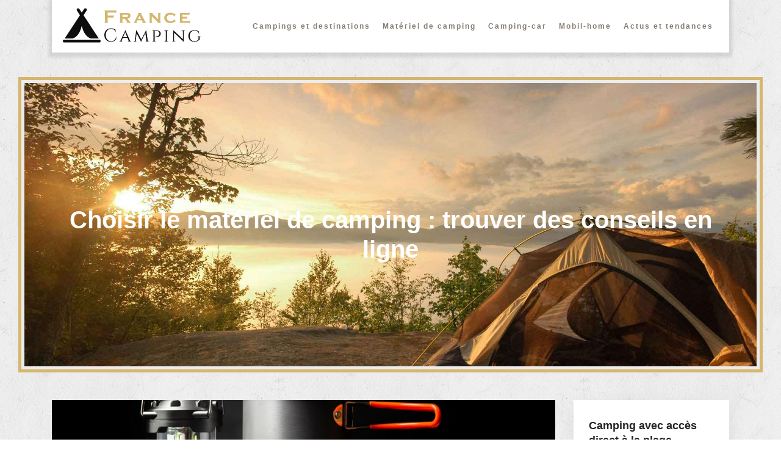

--- FILE ---
content_type: text/html; charset=UTF-8
request_url: https://www.france-camping.info/choisir-le-materiel-de-camping-trouver-des-conseils-en-ligne/
body_size: 10271
content:
<!DOCTYPE html>
<html>
<head lang="fr-FR">
<meta charset="UTF-8">
<meta name="viewport" content="width=device-width">
<link rel="shortcut icon" href="https://www.france-camping.info/wp-content/uploads/2015/11/favicon.png" /><link val="default" ver="v 3.18.4" />
<meta name='robots' content='max-image-preview:large' />
	<style>img:is([sizes="auto" i], [sizes^="auto," i]) { contain-intrinsic-size: 3000px 1500px }</style>
	<link rel='dns-prefetch' href='//stackpath.bootstrapcdn.com' />
<title>Matériel de camping : dénicher des conseils en ligne</title><meta name="description" content="Partir en camping est l’occasion pour toute la famille de se ressourcer. Pour que cette sortie soit une réussite, il est essentiel de bien s’équiper !"><link rel='stylesheet' id='wp-block-library-css' href='https://www.france-camping.info/wp-includes/css/dist/block-library/style.min.css?ver=958a14c85d7180774cd1560716ffb3d6' type='text/css' media='all' />
<style id='classic-theme-styles-inline-css' type='text/css'>
/*! This file is auto-generated */
.wp-block-button__link{color:#fff;background-color:#32373c;border-radius:9999px;box-shadow:none;text-decoration:none;padding:calc(.667em + 2px) calc(1.333em + 2px);font-size:1.125em}.wp-block-file__button{background:#32373c;color:#fff;text-decoration:none}
</style>
<style id='global-styles-inline-css' type='text/css'>
:root{--wp--preset--aspect-ratio--square: 1;--wp--preset--aspect-ratio--4-3: 4/3;--wp--preset--aspect-ratio--3-4: 3/4;--wp--preset--aspect-ratio--3-2: 3/2;--wp--preset--aspect-ratio--2-3: 2/3;--wp--preset--aspect-ratio--16-9: 16/9;--wp--preset--aspect-ratio--9-16: 9/16;--wp--preset--color--black: #000000;--wp--preset--color--cyan-bluish-gray: #abb8c3;--wp--preset--color--white: #ffffff;--wp--preset--color--pale-pink: #f78da7;--wp--preset--color--vivid-red: #cf2e2e;--wp--preset--color--luminous-vivid-orange: #ff6900;--wp--preset--color--luminous-vivid-amber: #fcb900;--wp--preset--color--light-green-cyan: #7bdcb5;--wp--preset--color--vivid-green-cyan: #00d084;--wp--preset--color--pale-cyan-blue: #8ed1fc;--wp--preset--color--vivid-cyan-blue: #0693e3;--wp--preset--color--vivid-purple: #9b51e0;--wp--preset--gradient--vivid-cyan-blue-to-vivid-purple: linear-gradient(135deg,rgba(6,147,227,1) 0%,rgb(155,81,224) 100%);--wp--preset--gradient--light-green-cyan-to-vivid-green-cyan: linear-gradient(135deg,rgb(122,220,180) 0%,rgb(0,208,130) 100%);--wp--preset--gradient--luminous-vivid-amber-to-luminous-vivid-orange: linear-gradient(135deg,rgba(252,185,0,1) 0%,rgba(255,105,0,1) 100%);--wp--preset--gradient--luminous-vivid-orange-to-vivid-red: linear-gradient(135deg,rgba(255,105,0,1) 0%,rgb(207,46,46) 100%);--wp--preset--gradient--very-light-gray-to-cyan-bluish-gray: linear-gradient(135deg,rgb(238,238,238) 0%,rgb(169,184,195) 100%);--wp--preset--gradient--cool-to-warm-spectrum: linear-gradient(135deg,rgb(74,234,220) 0%,rgb(151,120,209) 20%,rgb(207,42,186) 40%,rgb(238,44,130) 60%,rgb(251,105,98) 80%,rgb(254,248,76) 100%);--wp--preset--gradient--blush-light-purple: linear-gradient(135deg,rgb(255,206,236) 0%,rgb(152,150,240) 100%);--wp--preset--gradient--blush-bordeaux: linear-gradient(135deg,rgb(254,205,165) 0%,rgb(254,45,45) 50%,rgb(107,0,62) 100%);--wp--preset--gradient--luminous-dusk: linear-gradient(135deg,rgb(255,203,112) 0%,rgb(199,81,192) 50%,rgb(65,88,208) 100%);--wp--preset--gradient--pale-ocean: linear-gradient(135deg,rgb(255,245,203) 0%,rgb(182,227,212) 50%,rgb(51,167,181) 100%);--wp--preset--gradient--electric-grass: linear-gradient(135deg,rgb(202,248,128) 0%,rgb(113,206,126) 100%);--wp--preset--gradient--midnight: linear-gradient(135deg,rgb(2,3,129) 0%,rgb(40,116,252) 100%);--wp--preset--font-size--small: 13px;--wp--preset--font-size--medium: 20px;--wp--preset--font-size--large: 36px;--wp--preset--font-size--x-large: 42px;--wp--preset--spacing--20: 0.44rem;--wp--preset--spacing--30: 0.67rem;--wp--preset--spacing--40: 1rem;--wp--preset--spacing--50: 1.5rem;--wp--preset--spacing--60: 2.25rem;--wp--preset--spacing--70: 3.38rem;--wp--preset--spacing--80: 5.06rem;--wp--preset--shadow--natural: 6px 6px 9px rgba(0, 0, 0, 0.2);--wp--preset--shadow--deep: 12px 12px 50px rgba(0, 0, 0, 0.4);--wp--preset--shadow--sharp: 6px 6px 0px rgba(0, 0, 0, 0.2);--wp--preset--shadow--outlined: 6px 6px 0px -3px rgba(255, 255, 255, 1), 6px 6px rgba(0, 0, 0, 1);--wp--preset--shadow--crisp: 6px 6px 0px rgba(0, 0, 0, 1);}:where(.is-layout-flex){gap: 0.5em;}:where(.is-layout-grid){gap: 0.5em;}body .is-layout-flex{display: flex;}.is-layout-flex{flex-wrap: wrap;align-items: center;}.is-layout-flex > :is(*, div){margin: 0;}body .is-layout-grid{display: grid;}.is-layout-grid > :is(*, div){margin: 0;}:where(.wp-block-columns.is-layout-flex){gap: 2em;}:where(.wp-block-columns.is-layout-grid){gap: 2em;}:where(.wp-block-post-template.is-layout-flex){gap: 1.25em;}:where(.wp-block-post-template.is-layout-grid){gap: 1.25em;}.has-black-color{color: var(--wp--preset--color--black) !important;}.has-cyan-bluish-gray-color{color: var(--wp--preset--color--cyan-bluish-gray) !important;}.has-white-color{color: var(--wp--preset--color--white) !important;}.has-pale-pink-color{color: var(--wp--preset--color--pale-pink) !important;}.has-vivid-red-color{color: var(--wp--preset--color--vivid-red) !important;}.has-luminous-vivid-orange-color{color: var(--wp--preset--color--luminous-vivid-orange) !important;}.has-luminous-vivid-amber-color{color: var(--wp--preset--color--luminous-vivid-amber) !important;}.has-light-green-cyan-color{color: var(--wp--preset--color--light-green-cyan) !important;}.has-vivid-green-cyan-color{color: var(--wp--preset--color--vivid-green-cyan) !important;}.has-pale-cyan-blue-color{color: var(--wp--preset--color--pale-cyan-blue) !important;}.has-vivid-cyan-blue-color{color: var(--wp--preset--color--vivid-cyan-blue) !important;}.has-vivid-purple-color{color: var(--wp--preset--color--vivid-purple) !important;}.has-black-background-color{background-color: var(--wp--preset--color--black) !important;}.has-cyan-bluish-gray-background-color{background-color: var(--wp--preset--color--cyan-bluish-gray) !important;}.has-white-background-color{background-color: var(--wp--preset--color--white) !important;}.has-pale-pink-background-color{background-color: var(--wp--preset--color--pale-pink) !important;}.has-vivid-red-background-color{background-color: var(--wp--preset--color--vivid-red) !important;}.has-luminous-vivid-orange-background-color{background-color: var(--wp--preset--color--luminous-vivid-orange) !important;}.has-luminous-vivid-amber-background-color{background-color: var(--wp--preset--color--luminous-vivid-amber) !important;}.has-light-green-cyan-background-color{background-color: var(--wp--preset--color--light-green-cyan) !important;}.has-vivid-green-cyan-background-color{background-color: var(--wp--preset--color--vivid-green-cyan) !important;}.has-pale-cyan-blue-background-color{background-color: var(--wp--preset--color--pale-cyan-blue) !important;}.has-vivid-cyan-blue-background-color{background-color: var(--wp--preset--color--vivid-cyan-blue) !important;}.has-vivid-purple-background-color{background-color: var(--wp--preset--color--vivid-purple) !important;}.has-black-border-color{border-color: var(--wp--preset--color--black) !important;}.has-cyan-bluish-gray-border-color{border-color: var(--wp--preset--color--cyan-bluish-gray) !important;}.has-white-border-color{border-color: var(--wp--preset--color--white) !important;}.has-pale-pink-border-color{border-color: var(--wp--preset--color--pale-pink) !important;}.has-vivid-red-border-color{border-color: var(--wp--preset--color--vivid-red) !important;}.has-luminous-vivid-orange-border-color{border-color: var(--wp--preset--color--luminous-vivid-orange) !important;}.has-luminous-vivid-amber-border-color{border-color: var(--wp--preset--color--luminous-vivid-amber) !important;}.has-light-green-cyan-border-color{border-color: var(--wp--preset--color--light-green-cyan) !important;}.has-vivid-green-cyan-border-color{border-color: var(--wp--preset--color--vivid-green-cyan) !important;}.has-pale-cyan-blue-border-color{border-color: var(--wp--preset--color--pale-cyan-blue) !important;}.has-vivid-cyan-blue-border-color{border-color: var(--wp--preset--color--vivid-cyan-blue) !important;}.has-vivid-purple-border-color{border-color: var(--wp--preset--color--vivid-purple) !important;}.has-vivid-cyan-blue-to-vivid-purple-gradient-background{background: var(--wp--preset--gradient--vivid-cyan-blue-to-vivid-purple) !important;}.has-light-green-cyan-to-vivid-green-cyan-gradient-background{background: var(--wp--preset--gradient--light-green-cyan-to-vivid-green-cyan) !important;}.has-luminous-vivid-amber-to-luminous-vivid-orange-gradient-background{background: var(--wp--preset--gradient--luminous-vivid-amber-to-luminous-vivid-orange) !important;}.has-luminous-vivid-orange-to-vivid-red-gradient-background{background: var(--wp--preset--gradient--luminous-vivid-orange-to-vivid-red) !important;}.has-very-light-gray-to-cyan-bluish-gray-gradient-background{background: var(--wp--preset--gradient--very-light-gray-to-cyan-bluish-gray) !important;}.has-cool-to-warm-spectrum-gradient-background{background: var(--wp--preset--gradient--cool-to-warm-spectrum) !important;}.has-blush-light-purple-gradient-background{background: var(--wp--preset--gradient--blush-light-purple) !important;}.has-blush-bordeaux-gradient-background{background: var(--wp--preset--gradient--blush-bordeaux) !important;}.has-luminous-dusk-gradient-background{background: var(--wp--preset--gradient--luminous-dusk) !important;}.has-pale-ocean-gradient-background{background: var(--wp--preset--gradient--pale-ocean) !important;}.has-electric-grass-gradient-background{background: var(--wp--preset--gradient--electric-grass) !important;}.has-midnight-gradient-background{background: var(--wp--preset--gradient--midnight) !important;}.has-small-font-size{font-size: var(--wp--preset--font-size--small) !important;}.has-medium-font-size{font-size: var(--wp--preset--font-size--medium) !important;}.has-large-font-size{font-size: var(--wp--preset--font-size--large) !important;}.has-x-large-font-size{font-size: var(--wp--preset--font-size--x-large) !important;}
:where(.wp-block-post-template.is-layout-flex){gap: 1.25em;}:where(.wp-block-post-template.is-layout-grid){gap: 1.25em;}
:where(.wp-block-columns.is-layout-flex){gap: 2em;}:where(.wp-block-columns.is-layout-grid){gap: 2em;}
:root :where(.wp-block-pullquote){font-size: 1.5em;line-height: 1.6;}
</style>
<link rel='stylesheet' id='default-css' href='https://www.france-camping.info/wp-content/themes/factory-templates-3/style.css?ver=958a14c85d7180774cd1560716ffb3d6' type='text/css' media='all' />
<link rel='stylesheet' id='bootstrap4-css' href='https://www.france-camping.info/wp-content/themes/factory-templates-3/css/bootstrap4/bootstrap.min.css?ver=958a14c85d7180774cd1560716ffb3d6' type='text/css' media='all' />
<link rel='stylesheet' id='font-awesome-css' href='https://stackpath.bootstrapcdn.com/font-awesome/4.7.0/css/font-awesome.min.css?ver=958a14c85d7180774cd1560716ffb3d6' type='text/css' media='all' />
<link rel='stylesheet' id='aos-css' href='https://www.france-camping.info/wp-content/themes/factory-templates-3/css/aos.css?ver=958a14c85d7180774cd1560716ffb3d6' type='text/css' media='all' />
<link rel='stylesheet' id='global-css' href='https://www.france-camping.info/wp-content/themes/factory-templates-3/css/global.css?ver=958a14c85d7180774cd1560716ffb3d6' type='text/css' media='all' />
<link rel='stylesheet' id='style-css' href='https://www.france-camping.info/wp-content/themes/factory-templates-3/css/template.css?ver=958a14c85d7180774cd1560716ffb3d6' type='text/css' media='all' />
<script type="text/javascript" src="https://www.france-camping.info/wp-includes/js/tinymce/tinymce.min.js?ver=958a14c85d7180774cd1560716ffb3d6" id="wp-tinymce-root-js"></script>
<script type="text/javascript" src="https://www.france-camping.info/wp-includes/js/tinymce/plugins/compat3x/plugin.min.js?ver=958a14c85d7180774cd1560716ffb3d6" id="wp-tinymce-js"></script>
<script type="text/javascript" src="https://www.france-camping.info/wp-content/themes/factory-templates-3/js/jquery.min.js?ver=958a14c85d7180774cd1560716ffb3d6" id="jquery-js"></script>
<link rel="https://api.w.org/" href="https://www.france-camping.info/wp-json/" /><link rel="alternate" title="JSON" type="application/json" href="https://www.france-camping.info/wp-json/wp/v2/posts/662" /><link rel="EditURI" type="application/rsd+xml" title="RSD" href="https://www.france-camping.info/xmlrpc.php?rsd" />
<link rel="canonical" href="https://www.france-camping.info/choisir-le-materiel-de-camping-trouver-des-conseils-en-ligne/" />
<link rel='shortlink' href='https://www.france-camping.info/?p=662' />
<link rel="alternate" title="oEmbed (JSON)" type="application/json+oembed" href="https://www.france-camping.info/wp-json/oembed/1.0/embed?url=https%3A%2F%2Fwww.france-camping.info%2Fchoisir-le-materiel-de-camping-trouver-des-conseils-en-ligne%2F" />
<link rel="alternate" title="oEmbed (XML)" type="text/xml+oembed" href="https://www.france-camping.info/wp-json/oembed/1.0/embed?url=https%3A%2F%2Fwww.france-camping.info%2Fchoisir-le-materiel-de-camping-trouver-des-conseils-en-ligne%2F&#038;format=xml" />
<meta name="google-site-verification" content="Z9jMc_deuA45eKJZGexniXRkTtBHO3HVrV12jM-ayPU" />
<meta name="google-site-verification" content="LxhhRS-CN2C4cnY70juVOvWcPHdGNKyVZzaH_cJS0To" /><style type="text/css">
  
.default_color_background,.menu-bars{background-color : #b89d62 }
.default_color_text,a,h1 span,h2 span,h3 span,h4 span,h5 span,h6 span{color :#b89d62 }
.navigation li a,.navigation li.disabled,.navigation li.active a,.owl-dots .owl-dot.active span,.owl-dots .owl-dot:hover span{background-color: #b89d62;}
.block-spc{border-color:#b89d62}
.default_color_border{border-color : #b89d62 }
.fa-bars,.overlay-nav .close{color: #b89d62;}
nav li a:after{background-color: #b89d62;}
a{color : #b89d62 }
a:hover{color : #f6b526 }
.archive h2 a{color :#090d20}
.main-menu,.bottom-menu{background-color:transparent;}
.scrolling-down{background-color:#fff;}
.main-menu{box-shadow: none;-moz-box-shadow: none;-webkit-box-shadow: none;}
.main-menu{padding : 0 0 0 0 }
.main-menu.scrolling-down{padding : 5px 0!important; }
nav{background-color: #fff!important; }
.main-menu.scrolling-down{-webkit-box-shadow: 0 2px 13px 0 rgba(0, 0, 0, .1);-moz-box-shadow: 0 2px 13px 0 rgba(0, 0, 0, .1);box-shadow: 0 2px 13px 0 rgba(0, 0, 0, .1);}   
nav li a{font-size:12px;}
nav li a{line-height:40px;}
nav li a{color:#877d73!important;}
nav li:hover > a,.current-menu-item > a{color:#000000!important;}
.archive h1{color:#fff!important;}
.archive h1,.single h1{text-align:center!important;}
.single h1{color:#fff!important;}
.archive .readmore{background-color:#cdb47c;}
.archive .readmore{color:#fff;}
.archive .readmore:hover{background-color:#f6b526;}
.archive .readmore:hover{color:#fff;}
.archive .readmore{padding:8px 20px;}
.blog-post-content p:first-of-type::first-letter{background-color:#f6b526}
.blog-post-content table p:first-of-type::first-letter{color:inherit;background-color:transparent;padding:0;font-size:inherit;float:none;margin-top:inherit;width:inherit;height:inherit;line-height:inherit;margin:inherit;font-weight:inherit}
.subheader{padding:200px 0 160px}
footer{padding:60px 0 30px}
.single h2{font-size:22px!important}    
.single h3{font-size:18px!important}    
.single h4{font-size:15px!important}    
.single h5{font-size:15px!important}    
.single h6{font-size:15px!important}    
@media(max-width: 1024px){.main-menu.scrolling-down{position: fixed !important;}}
@import url('https://fonts.googleapis.com/css2?family=Great+Vibes&family=Libre+Baskerville:wght@400;700&family=Raleway:wght@200;300;400;500;600;700;800;900&display=swap');
body{
color: #626262;
font-family: "Libre Baskerville", Arial, Tahoma, sans-serif;
    font-size: 14px;
    line-height: 24px;
    font-weight: 400;
}

h1,h2,h3,h4{
    font-weight: 900;
    font-family: "Raleway", Arial, Tahoma, sans-serif;
}
.main{    padding: 40px 30px 30px !important;}
.rev_slider{position:relative;}
.rev_slider:after {
content: "";
    width: 100%;
    height: 103%;
    border: 5px solid #d4b66e;
    padding: 5px;
    position: absolute;
    top: -12px;
}
body.home{margin: 0 30px;}
.bloc1{height:95vh;}
/********************************************************/
.navbar{    padding: 0.5rem 1rem !important;     box-shadow: 0 3px 5px 5px rgb(0 0 0 / 10%);}
.scrolling-down .navbar{    box-shadow: none;}
.navbar-toggler{
    border:none
}
.normal-menu ul li{
    padding:0 10px;
}

nav li a{
font-weight: 700;
    font-family: "Raleway", Arial, Tahoma, sans-serif;
letter-spacing: 2px;
}
nav li.current-menu-item a, nav li.menu-item a:hover{

}

.scrolling-down.main-menu{
    padding:5px 0;
}
.menu-item-has-children::after{
    top: 0;
    color: #d5d5d580;
    right: 0;
}

.sub-menu li a{padding:10px;}
ul.sub-menu {
    border-radius: 2px;
    border: 1px solid hsla(0,0%,100%,.8);
    box-shadow: 0 0 4px rgb(0 0 0 / 40%);
    padding: 6px 0;
}
.current-menu-item ul.sub-menu a, .menu-item ul.sub-menu a:hover {
    background: none!important;
color: #757575!important;
}
/*********************Home**************************/
.special {position:relative;
margin-top:-40px;}
.special .sow-headline-container{    text-align: center;} 
.special .sow-headline-container h2.sow-headline{    font-weight: 300;
    display: inline-block;
    padding: 30px 50px;
    background: #fff;
position:relative;}
.special .sow-headline-container h2.sow-headline::before, .special .sow-headline-container h2.sow-headline::after {
    display: block;
    content: "";
    width: 127px;
    height: 57px;
    background: red;
    top: 23px;
    position: absolute;
}
.special .sow-headline-container h2.sow-headline::before {
    left: -127px;
    background: url(/wp-content/uploads/2015/07/home_wine_heading_l.png) no-repeat;
}
.special .sow-headline-container h2.sow-headline::after {
    right: -127px;
    background: url(/wp-content/uploads/2015/07/home_wine_heading_r.png) no-repeat;
}
.mob1 h3{font-size: 32px;
line-height: 30px;
color: #090d20;
font-weight:700;
margin-bottom:20px;}
.mob2 h3{font-size:25px;}
.cadreB{border-top:5px solid #d4b66e;
border-bottom:5px solid #d4b66e;
padding:10px 20px;
text-align:center;
}
.text-C .sow-headline-container p.sow-sub-headline{font-family: "Great Vibes";
font-weight: 400;
font-style: italic;
letter-spacing: 3px;}
.text-C  .sow-headline-container h2.sow-headline{letter-spacing: 5px;}
/***********************footer*****************************/

footer{   border: 5px solid #ececec;
outline: 5px solid #d4b66e;
margin: 5px;
color: #cccccc;}

footer .footer-widget{
line-height: 30px;
    padding-bottom: 13px;
    font-weight: 700;
    color: #fff;
    font-size: 20px;
position:relative;
    margin-bottom: 13px;
}


footer .copyright{
padding: 20px 0;
    color: #8c8989;
    text-align: left;
    font-size: 16px;
}
footer ul{
    list-style:none;
    margin:0;
    padding:0;
    font-size:14px;
columns: 1;
break-inside: avoid;
-moz-column-gap: 30px;
-webkit-column-gap: 30px;
text-align: left;
}
footer ul li{
    left:0;
    -webkit-transition:.5s all ease;
    transition:.5s all ease;
    padding:.4em 0;
    display: inline-block;
}
footer ul li a {color: rgb(255 255 255 / 80%)!important;}
footer ul li a:hover {color: #fff!important;}
footer #back_to_top{
    line-height:22px;
    text-align:center;
    bottom:1.5%;
    z-index:4;
}
.fa-angle-right{color: #b3da2d; margin-right: 0.2em;}
footer #back_to_top i{
    font-size:22px
}

/***********************************************************************/
.subheader {
    border: 5px solid #ececec;
    outline: 5px solid #d4b66e;
    margin: 5px 5px 50px;
}
.sidebar img{max-width: 100%; margin-bottom:20px;}
.post-content-loop{
    padding:40px 30px;
-webkit-box-shadow: 0 10px 30px rgb(0 0 0 / 7%);
    box-shadow: 0 10px 30px rgb(0 0 0 / 7%);
}

.widget_sidebar a,.widget_sidebar p{
    font-size:15px
}
.widget_sidebar{
padding: 20px 20px 12px 20px;
    -webkit-box-shadow: 0 10px 30px rgb(0 0 0 / 7%);
    box-shadow: 0 10px 30px rgb(0 0 0 / 7%);
    padding: 30px 25px;
    background-color: #ffffff;
}
.loop-post .thumb-cover{
    margin-bottom:0!important
}
.thumb-cover{position:relative;}
.thumb-cover:after {
    position: absolute;
    content: "";
    bottom: 0;
    left: 0;
    right: 0;
    height: 100%;
    opacity: 0.10;
    transition-delay: .1s;
    transition-timing-function: ease-in-out;
    transition-duration: .5s;
    transition-property: all;
    opacity: 1;
    transform-origin: bottom;
    transform-style: preserve-3d;
    transform: scaleY(0);
    z-index: 1;
background: #fadc99ad;
}
.thumb-cover:hover:after {
    opacity: 0.80;
    transform: scaleY(1.0);
}
.widget_sidebar .sidebar-widget {
color: #252525;
    font-weight: 600;
    margin-bottom: 13px;
    position: relative;
    padding-bottom: 13px;
}
.widget_sidebar .sidebar-widget:before{
position: absolute;
    display: block;
    content: "";
    width: 40px;
    height: 1px;
    background: #dd9933;
    left: 0;
    bottom: 0px;
}
.archive h1,.single h1{
    font-size:40px;
}

.archive h2{
    font-size:20px;
    line-height:29px;
    margin-bottom:.5em;
font-weight: 600;
}
.post-inloop{
    margin:0 0 40px;
    padding:0 0 40px;
    border-bottom:1px solid rgba(0,0,0,.08)
}
.post-inloop p{
    padding-bottom:0;
    margin-bottom:20px
}
.post-inloop .col-md-7{
    padding-left:40px
}
.blog-post-content{
    border-bottom:1px solid rgba(0,0,0,.1);
    padding-bottom:20px
}
.single .related{
    color:#252525;
    display:inline-block;
    padding-bottom:5px;
    padding-top:20px;
    font-weight:500;
    line-height:26px
}
.single h2,.single h3,.single h4,.single h5,.single h6{
    color:#252525;
    font-size:20px;
    line-height:1.5;
font-weight: 600;
}


.archive .readmore{
    font-size:13px;
    line-height:24px;
    font-weight:600;
    text-transform:uppercase;

}




.single .post-data{
    margin-bottom:50px;
}
.blog-post-content p:first-of-type::first-letter{
    font-size:40px;
    height:55px;
    line-height:22px;
    padding:15px;
    width:55px;
    font-weight:500;
    margin-top:5px;
    color:#fff;
    float:left;
    margin:0 20px 0 0;
    text-align:center
}
/***********************Responsive*****************************/
@media screen and (max-width:1190px){
.full-height { height: 80vh;}
}
@media screen and (max-width:1024px){
    nav li a::before{
        height:1px
    }
    ul#main-menu{
        margin-top:1em;
        padding-left:20px
    }
    .home h1{
        line-height:35px!important;
        font-size:25px!important
    }
    .home h2{
        line-height:26px!important;
        font-size:20px!important
    }
    nav li a{
        line-height:30px
    }
    .normal-menu ul{
        margin-top:1em
    }
    .main-menu ul li .sub-menu{
        margin-top:0;
        min-width:100%;
        position:relative;
        box-shadow:none
    }
.menu-item-has-children::after {  right: 100%; top: 0;}
.scrolling-down nav li a{  line-height:20px} 
}
@media screen and (max-width:960px){
    .home h1{
        line-height:30px!important;
        font-size:27px!important
    }
    .home h2{
        line-height:28px!important;
        font-size:24px!important
    }
    .single .post-data{
        padding:0 15px;
    }
    .sidebar{
        margin-top:0
    }
    .scrolling-down .navbar-collapse{
        background:0 0
    }
    .single .related{
        width:100%
    }
    .post-inloop .col-md-7{
        padding-left:0
    }
    .widget_footer{
        margin-top:2em
    }
    .loop-post{
        padding:0 30px
    }
    nav li a{
        padding:10px 5%;
        line-height:20px
    }
    .home h2{
        line-height:25px!important;
        font-size:18px!important
    }

    .home h3{ font-size:14px!important }

}
@media screen and (max-width:375px){
    .single .post-data{
        padding:0 20px
    }
    footer .copyright{
        padding:25px 50px
    }

footer {
    padding: 10px 0 30px!important;
}
}
.navigation li.active a,.navigation li a, .navigation li.disabled {
    background-color: #f6b526;
}</style>
</head>
<body class="wp-singular post-template-default single single-post postid-662 single-format-standard wp-theme-factory-templates-3 catid-4 " style="background-image:url(https://www.france-camping.info/wp-content/uploads/2015/07/home_wine_bg_pattern.jpg);">	
<div class="normal-menu menu-to-right main-menu fixed-top">	
<div class="container">

<nav class="navbar navbar-expand-xl pl-0 pr-0">

<a id="logo" href="https://www.france-camping.info">
<img class="logo-main" src="https://www.france-camping.info/wp-content/uploads/2015/11/france-camping.png" alt="logo">
</a>
	


<button class="navbar-toggler" type="button" data-toggle="collapse" data-target="#navbarsExample06" aria-controls="navbarsExample06" aria-expanded="false" aria-label="Toggle navigation">
<span class="navbar-toggler-icon">
<div class="menu_btn">	
<div class="menu-bars"></div>
<div class="menu-bars"></div>
<div class="menu-bars"></div>
</div>
</span>
</button> 
<div class="collapse navbar-collapse" id="navbarsExample06">
<ul id="main-menu" class="navbar-nav ml-auto"><li id="menu-item-89" class="menu-item menu-item-type-taxonomy menu-item-object-category"><a href="https://www.france-camping.info/campings-destinations/">Campings et destinations</a></li>
<li id="menu-item-90" class="menu-item menu-item-type-taxonomy menu-item-object-category current-post-ancestor current-menu-parent current-post-parent"><a href="https://www.france-camping.info/materiel-camping/">Matériel de camping</a></li>
<li id="menu-item-338" class="menu-item menu-item-type-taxonomy menu-item-object-category"><a href="https://www.france-camping.info/camping-car/">Camping-car</a></li>
<li id="menu-item-246" class="menu-item menu-item-type-taxonomy menu-item-object-category"><a href="https://www.france-camping.info/mobil-home/">Mobil-home</a></li>
<li id="menu-item-79" class="menu-item menu-item-type-taxonomy menu-item-object-category"><a href="https://www.france-camping.info/actus-tendances-camping/">Actus et tendances</a></li>
</ul></div>
</nav>
</div>
</div>
<div class="main">
	<div class="subheader" style="background-position:top;background-image:url(https://www.france-camping.info/wp-content/uploads/2015/07/slider-bas.jpg);">
<div id="mask" style=""></div>	<div class="container"><h1 class="title">Choisir le matériel de camping : trouver des conseils en ligne</h1></div>
</div>
<div class="container">
<div class="row">
<div class="post-data col-md-9 col-lg-9 col-xs-12">
<div class="post-thumb text-center">
<img width="880" height="300" src="https://www.france-camping.info/wp-content/uploads/2022/05/materiel-de-camping-880x300.jpg" class="attachment-post-large size-post-large wp-post-image" alt="" decoding="async" fetchpriority="high" srcset="https://www.france-camping.info/wp-content/uploads/2022/05/materiel-de-camping.jpg 880w, https://www.france-camping.info/wp-content/uploads/2022/05/materiel-de-camping-300x102.jpg 300w, https://www.france-camping.info/wp-content/uploads/2022/05/materiel-de-camping-768x262.jpg 768w" sizes="(max-width: 880px) 100vw, 880px" /></div>
<div class="blog-post-content">
<p class="ql-align-justify">Passer un week-end ou quelques jours en camping est le moment idéal pour la famille de se retrouver et de se ressourcer. Voilà pourquoi il est essentiel que ce séjour soit parfait et que tout le monde puisse profiter de chaque instant. Mais de quoi a-t-on vraiment besoin pour qu’un camping soit une réussite ? Voici quelques conseils pratiques que l’on peut facilement dénicher en ligne !</p>
<h2 class="ql-align-justify">Les indispensables pour dormir</h2>
<p class="ql-align-justify">Il est tout à fait courant de nos jours de se tourner vers internet pour certaines situations ou pour trouver des astuces intéressantes. C’est le cas notamment de ceux qui souhaitent <strong>partir en camping</strong>. En général, ce genre de séjour, en extérieur, est l’occasion parfaite pour respirer de l’air frais naturel et pour contempler les étoiles. Seulement, dormir une nuit en hautes montagnes, à la plage ou bien en forêt n’est pas une chose facile. Afin de se préserver des intempéries, un sac de couchage ainsi qu’une tente de camping munie de sardines et de maillets sont incontournables. Ce type de <a href="https://www.campeuramateur.com/" target="_blank" rel="">matériel de camping</a> peut apporter la sécurité et le confort nécessaire afin de passer une très bonne nuit. Ceci dit, dans les magasins, un large choix de modèles est offert aux campeurs. Le tout, c’est de choisir une tente convenant à ses besoins. Le plus souvent, cette dernière est accompagnée d’autres équipements tels qu’un duo matelas et un gonfleur, sans oublier le tapis de sol. Par ailleurs, il faudra pareillement une lampe frontale, une torche ou une lampe antimoustique pour ne pas se trouver dans le noir.</p>
<h2 class="ql-align-justify">Le matériel nécessaire pour cuisiner</h2>
<p class="ql-align-justify">Étant donné qu’il n’y a pas de fast-food ou de resto en camping, il est important de prévoir des outils pour cuisiner et pour manger à sa faim. En somme, quand on part séjourner en extérieur, il faut dresser une liste des indispensables pour bien se restaurer. C’est d’ailleurs un des conseils qui revient souvent lorsqu’on fait des recherches sur le net. Dans cette liste, il y a par exemple, le réchaud à gaz, les bonbonnes convenant à son type de poêle, réchaud ou BBQ, des sacs de glace et une glacière et des ustensiles pour faire la cuisine (pince, spatule, louche, etc.). Pour se restaurer, il faut emporter des couverts (bols, assiettes, fourchettes, tasses, cuillères, couteaux à beurre, verres à eau). Il est également capital de prévoir une citerne à eau pour son eau potable. De préférence, il faut éviter les bouteilles en plastique. Vu qu’il s’agit de <strong>loisirs outdoor</strong> et que le supermarché le plus proche peut se trouver à des kilomètres, il est important de se munir d’un couteau de poche pour trancher la viande ou éplucher les légumes et de sacs à ordures pour le recyclage.</p>
<h2 class="ql-align-justify">Ne pas oublier l’hygiène et la santé !</h2>
<p class="ql-align-justify">La propreté en <strong>camping</strong> n’est pas vraiment évidente. Sans avoir à vider leur salle de bain, les campeurs auront besoin d’innombrables matériels afin d’entretenir une excellente hygiène personnelle. Dentifrice, brosse à dent, gel douche ou savon, papier toilette et trousse, serviettes hygiéniques et tampons doivent faire partie de ce lot. Il ne faut pas non plus oublier le sac pour les linges sales ! Côté santé, en camping, on a généralement besoin d’un bracelet ou d’un spray antimoustique, de trousse de premier secours (pansements, désinfectants, etc.) et de médicaments.</p>






<div class="row nav-post-cat"><div class="col-6"><a href="https://www.france-camping.info/la-meilleure-table-de-camping-pour-vos-aventures-en-plein-air/"><i class="fa fa-arrow-left" aria-hidden="true"></i>La meilleure table de camping pour vos aventures en plein air</a></div><div class="col-6"><a href="https://www.france-camping.info/quels-sont-les-criteres-d-achat-d-une-tente-de-toit/"><i class="fa fa-arrow-left" aria-hidden="true"></i>Quels sont les critères d’achat d’une tente de toit ?</a></div></div>
	
</div>


</div>
<div class="col-md-3 col-xs-12 col-lg-3">
<div class="sidebar">
<div class="widget-area">
<div class="widget_sidebar"><div class="sidebar-widget">Camping avec accès direct à la plage</div>			<div class="textwidget"><img src="http://www.france-camping.info/wp-content/uploads/2016/09/Camping-sur-plage.jpg" alt="Camping sur plage">
<p style="text-align: justify;">
Pour les adeptes de la baignade et du farniente, passer ses vacances à deux pas de la plage, ça n’a pas de prix. Et quand la proximité immédiate de la mer s’accompagne pour certains emplacements, d’une très belle vue, c’est carrément le paradis. Sports de plage et bains de soleil vous attendent à proximité immédiate des campings avec accès direct à la plage haut de gamme !
</div>
		</div><div class="widget_sidebar"><div class="sidebar-widget">Camping autour des lacs et rivières</div>			<div class="textwidget"><img src="http://www.france-camping.info/wp-content/uploads/2016/09/campnig-sur-lac.jpg" alt="camping sur lac">
<p style="text-align: justify;">
Camper au bord d’un lac ou d’une rivière, c’est choisir la douceur de l’eau et un environnement calme et naturel. Situés à l’intérieur des terres, les campings de l’intérieur offrent le charme traditionnel des vacances en plein air. Et misent sur les sports d’eaux vives, la découverte et le terroir. La faune et la flore y sont étonnants.
</div>
		</div>



<style>
	.nav-post-cat .col-6 i{
		display: inline-block;
		position: absolute;
	}
	.nav-post-cat .col-6 a{
		position: relative;
	}
	.nav-post-cat .col-6:nth-child(1) a{
		padding-left: 18px;
		float: left;
	}
	.nav-post-cat .col-6:nth-child(1) i{
		left: 0;
	}
	.nav-post-cat .col-6:nth-child(2) a{
		padding-right: 18px;
		float: right;
	}
	.nav-post-cat .col-6:nth-child(2) i{
		transform: rotate(180deg);
		right: 0;
	}
	.nav-post-cat .col-6:nth-child(2){
		text-align: right;
	}
</style>




</div>
</div>
</div>
<script type="text/javascript">
$(document).ready(function() {
$( ".blog-post-content img" ).on( "click", function() {
var url_img = $(this).attr('src');
$('.img-fullscreen').html("<div><img src='"+url_img+"'></div>");
$('.img-fullscreen').fadeIn();
});
$('.img-fullscreen').on( "click", function() {
$(this).empty();
$('.img-fullscreen').hide();
});
});
</script>
</div>
  


</div>
</div>


<footer  style="background-color:#1a1e30">
<div class="container widgets">
<div class="row">
<div class="col-md-3 col-xs-12">

		<div class="widget_footer">
		<div class="footer-widget">Articles récents</div>
		<ul>
											<li>
					<a href="https://www.france-camping.info/sejour-en-famille-decouvrez-les-atouts-du-camping-vacaf-pour-petits-et-grands/">Séjour en famille : découvrez les atouts du camping VACAF pour petits et grands</a>
									</li>
											<li>
					<a href="https://www.france-camping.info/les-raisons-pour-lesquelles-vous-devriez-envisager-l-achat-d-un-mobil-home-neuf/">Les raisons pour lesquelles vous devriez envisager l&rsquo;achat d&rsquo;un mobil home neuf</a>
									</li>
											<li>
					<a href="https://www.france-camping.info/les-criteres-a-prendre-en-compte-lors-de-l-achat-d-un-mobil-home-d-occasion/">Les critères à prendre en compte lors de l&rsquo;achat d&rsquo;un mobil-home d&rsquo;occasion</a>
									</li>
					</ul>

		</div></div>
<div class="col-md-3 col-xs-12">
<div class="widget_footer"><div class="footer-widget">Magnifique paysage</div>			<div class="textwidget"><p style="text-align:justify;"> La France possède un paysage très varié avec de magnifiques parcs naturels. Vous séjournez dans un camping en France entre des champs ondoyants de maïs, de tournesols ou de lavande.  Vous passez vos vacances entre des montagnes enneigées et des collines boisées avec d'idylliques villages cachés ou sur une des longues plages sans fin de bord de mer.</p></div>
		</div></div>
<div class="col-md-3 col-xs-12">
<div class="widget_footer"><div class="footer-widget">Campings originaux</div>			<div class="textwidget"><p style="text-align:justify;"> En France, il existe 8500 campings à travers le territoire. Depuis quelques temps, les campings  se démarquent en proposant des hébergements insolites sur des thématiques originales comme les cabanes perchées, les yourtes de Mongolie, les tipis indiens…. Certains misent davantage sur le camping haut de gamme avec des prestations digne d’un quatre étoiles.  </p></div>
		</div></div>
<div class="col-md-3 col-xs-12">
<div class="widget_footer"><div class="footer-widget">Vacances de rêve</div>			<div class="textwidget"><p style="text-align:justify;">L’hôtellerie de plein air rime maintenant avec tout confort. Il n'est plus rare de voir des hébergements parfaitement équipés. Le confort n'est plus une option, il est inclus dans la prestation camping. Alors si vous souhaitez passer des vacances de rêve, le camping Fontaine Vieille est l’endroit idéal pour votre prochaine destination de vacances. </p></div>
		</div></div>
</div>
</div>
</footer>

<script type="speculationrules">
{"prefetch":[{"source":"document","where":{"and":[{"href_matches":"\/*"},{"not":{"href_matches":["\/wp-*.php","\/wp-admin\/*","\/wp-content\/uploads\/*","\/wp-content\/*","\/wp-content\/plugins\/*","\/wp-content\/themes\/factory-templates-3\/*","\/*\\?(.+)"]}},{"not":{"selector_matches":"a[rel~=\"nofollow\"]"}},{"not":{"selector_matches":".no-prefetch, .no-prefetch a"}}]},"eagerness":"conservative"}]}
</script>
<p class="text-center" style="margin-bottom: 0px"><a href="/plan-du-site/">Plan du site</a></p><script type="text/javascript" src="https://www.france-camping.info/wp-content/themes/factory-templates-3/js/bootstrap.min.js" id="bootstrap4-js"></script>
<script type="text/javascript" src="https://www.france-camping.info/wp-content/themes/factory-templates-3/js/aos.js" id="aos-js"></script>
<script type="text/javascript" src="https://www.france-camping.info/wp-content/themes/factory-templates-3/js/rellax.min.js" id="rellax-js"></script>
<script type="text/javascript" src="https://www.france-camping.info/wp-content/themes/factory-templates-3/js/default_script.js" id="default_script-js"></script>



<script type="text/javascript">
jQuery('.remove-margin-bottom').parent(".so-panel").css("margin-bottom","0px");

let calcScrollValue = () => {
  let scrollProgress = document.getElementById("progress");
  let progressValue = document.getElementById("back_to_top");
  let pos = document.documentElement.scrollTop;
  let calcHeight = document.documentElement.scrollHeight - document.documentElement.clientHeight;
  let scrollValue = Math.round((pos * 100) / calcHeight);
  if (pos > 500) {
    progressValue.style.display = "grid";
  } else {
    progressValue.style.display = "none";
  }
  scrollProgress.addEventListener("click", () => {
    document.documentElement.scrollTop = 0;
  });
  scrollProgress.style.background = `conic-gradient( ${scrollValue}%, #fff ${scrollValue}%)`;
};
window.onscroll = calcScrollValue;
window.onload = calcScrollValue;



</script>
<script type="text/javascript">
var nav = jQuery('.main-menu:not(.creative-menu-open)');
var menu_height = jQuery(".main-menu").height();  
jQuery(window).scroll(function () { 
if (jQuery(this).scrollTop() > 125) { 
nav.addClass("fixed-menu");
jQuery(".main-menu").addClass("scrolling-down");
jQuery("#before-menu").css("height",menu_height);
setTimeout(function(){ jQuery('.fixed-menu').css("top", "0"); },600)
} else {
jQuery(".main-menu").removeClass("scrolling-down");
nav.removeClass("fixed-menu");
jQuery("#before-menu").css("height","0px");
jQuery('.fixed-menu').css("top", "-200px");
nav.attr('style', '');
}
});
</script>

<script type="text/javascript">
AOS.init({
  once: true,
});
</script>

<div class="img-fullscreen"></div>

 

</body>
</html>   